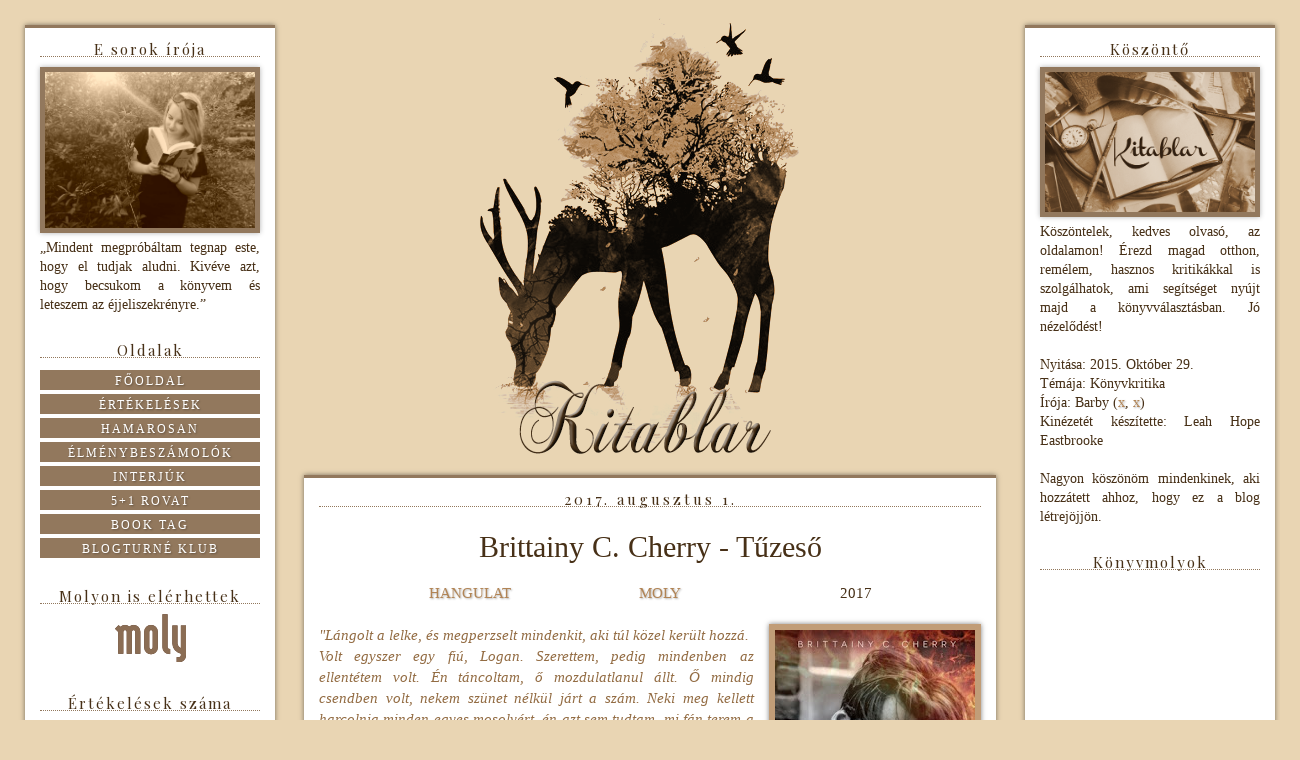

--- FILE ---
content_type: text/html; charset=UTF-8
request_url: https://barbyesakonyvek.blogspot.com/2017/08/brittainy-c-cherry-tuzeso.html
body_size: 21339
content:
<!DOCTYPE html>
<html class='v2' dir='ltr' lang='hu'>
<head>
<link href='https://www.blogger.com/static/v1/widgets/335934321-css_bundle_v2.css' rel='stylesheet' type='text/css'/>
<meta content='width=1100' name='viewport'/>
<meta content='text/html; charset=UTF-8' http-equiv='Content-Type'/>
<meta content='blogger' name='generator'/>
<link href='https://barbyesakonyvek.blogspot.com/favicon.ico' rel='icon' type='image/x-icon'/>
<link href='http://barbyesakonyvek.blogspot.com/2017/08/brittainy-c-cherry-tuzeso.html' rel='canonical'/>
<link rel="alternate" type="application/atom+xml" title="Kitablar - Atom" href="https://barbyesakonyvek.blogspot.com/feeds/posts/default" />
<link rel="alternate" type="application/rss+xml" title="Kitablar - RSS" href="https://barbyesakonyvek.blogspot.com/feeds/posts/default?alt=rss" />
<link rel="service.post" type="application/atom+xml" title="Kitablar - Atom" href="https://www.blogger.com/feeds/2778389403933191946/posts/default" />

<link rel="alternate" type="application/atom+xml" title="Kitablar - Atom" href="https://barbyesakonyvek.blogspot.com/feeds/5354864750772098977/comments/default" />
<!--Can't find substitution for tag [blog.ieCssRetrofitLinks]-->
<link href='https://blogger.googleusercontent.com/img/b/R29vZ2xl/AVvXsEi4Hgm50qZX5tnslv4uTB4iZ0tzFamHnw_1k_5mtRjaZXYFm-HG0cc1NTaHg6L9DGojWb5d-xPacR4_8RzpkHRY1yiD0tsMJrnjph2AGRVgXUgwQlQcBGyLgPlRFqp9IZXkQ5YdMufPhVsl/s320/covers_420794.jpg' rel='image_src'/>
<meta content='http://barbyesakonyvek.blogspot.com/2017/08/brittainy-c-cherry-tuzeso.html' property='og:url'/>
<meta content='Brittainy C. Cherry - Tűzeső' property='og:title'/>
<meta content=' HANGULAT                                   MOLY                                         2017    &quot;Lángolt a lelke, és megperzselt mindenkit,...' property='og:description'/>
<meta content='https://blogger.googleusercontent.com/img/b/R29vZ2xl/AVvXsEi4Hgm50qZX5tnslv4uTB4iZ0tzFamHnw_1k_5mtRjaZXYFm-HG0cc1NTaHg6L9DGojWb5d-xPacR4_8RzpkHRY1yiD0tsMJrnjph2AGRVgXUgwQlQcBGyLgPlRFqp9IZXkQ5YdMufPhVsl/w1200-h630-p-k-no-nu/covers_420794.jpg' property='og:image'/>
<title>Kitablar: Brittainy C. Cherry - Tűzeső</title>
<style type='text/css'>@font-face{font-family:'Playfair Display';font-style:normal;font-weight:400;font-display:swap;src:url(//fonts.gstatic.com/s/playfairdisplay/v40/nuFvD-vYSZviVYUb_rj3ij__anPXJzDwcbmjWBN2PKdFvXDTbtPK-F2qC0usEw.woff2)format('woff2');unicode-range:U+0301,U+0400-045F,U+0490-0491,U+04B0-04B1,U+2116;}@font-face{font-family:'Playfair Display';font-style:normal;font-weight:400;font-display:swap;src:url(//fonts.gstatic.com/s/playfairdisplay/v40/nuFvD-vYSZviVYUb_rj3ij__anPXJzDwcbmjWBN2PKdFvXDYbtPK-F2qC0usEw.woff2)format('woff2');unicode-range:U+0102-0103,U+0110-0111,U+0128-0129,U+0168-0169,U+01A0-01A1,U+01AF-01B0,U+0300-0301,U+0303-0304,U+0308-0309,U+0323,U+0329,U+1EA0-1EF9,U+20AB;}@font-face{font-family:'Playfair Display';font-style:normal;font-weight:400;font-display:swap;src:url(//fonts.gstatic.com/s/playfairdisplay/v40/nuFvD-vYSZviVYUb_rj3ij__anPXJzDwcbmjWBN2PKdFvXDZbtPK-F2qC0usEw.woff2)format('woff2');unicode-range:U+0100-02BA,U+02BD-02C5,U+02C7-02CC,U+02CE-02D7,U+02DD-02FF,U+0304,U+0308,U+0329,U+1D00-1DBF,U+1E00-1E9F,U+1EF2-1EFF,U+2020,U+20A0-20AB,U+20AD-20C0,U+2113,U+2C60-2C7F,U+A720-A7FF;}@font-face{font-family:'Playfair Display';font-style:normal;font-weight:400;font-display:swap;src:url(//fonts.gstatic.com/s/playfairdisplay/v40/nuFvD-vYSZviVYUb_rj3ij__anPXJzDwcbmjWBN2PKdFvXDXbtPK-F2qC0s.woff2)format('woff2');unicode-range:U+0000-00FF,U+0131,U+0152-0153,U+02BB-02BC,U+02C6,U+02DA,U+02DC,U+0304,U+0308,U+0329,U+2000-206F,U+20AC,U+2122,U+2191,U+2193,U+2212,U+2215,U+FEFF,U+FFFD;}</style>
<style id='page-skin-1' type='text/css'><!--
/*
-----------------------------------------------
Blogger Template Style
Name:     Simple
Designer: Josh Peterson
URL:      www.noaesthetic.com
----------------------------------------------- */
/* Variable definitions
====================
<Variable name="keycolor" description="Main Color" type="color" default="#66bbdd"/>
<Group description="Page Text" selector="body">
<Variable name="body.font" description="Font" type="font"
default="normal normal 12px Arial, Tahoma, Helvetica, FreeSans, sans-serif"/>
<Variable name="body.text.color" description="Text Color" type="color" default="#222222"/>
</Group>
<Group description="Backgrounds" selector=".body-fauxcolumns-outer">
<Variable name="body.background.color" description="Outer Background" type="color" default="#66bbdd"/>
<Variable name="content.background.color" description="Main Background" type="color" default="#ffffff"/>
<Variable name="header.background.color" description="Header Background" type="color" default="transparent"/>
</Group>
<Group description="Links" selector=".main-outer">
<Variable name="link.color" description="Link Color" type="color" default="#2288bb"/>
<Variable name="link.visited.color" description="Visited Color" type="color" default="#888888"/>
<Variable name="link.hover.color" description="Hover Color" type="color" default="#33aaff"/>
</Group>
<Group description="Blog Title" selector=".header h1">
<Variable name="header.font" description="Font" type="font"
default="normal normal 60px Arial, Tahoma, Helvetica, FreeSans, sans-serif"/>
<Variable name="header.text.color" description="Title Color" type="color" default="#3399bb" />
</Group>
<Group description="Blog Description" selector=".header .description">
<Variable name="description.text.color" description="Description Color" type="color"
default="#777777" />
</Group>
<Group description="Tabs Text" selector=".tabs-inner .widget li a">
<Variable name="tabs.font" description="Font" type="font"
default="normal normal 14px Arial, Tahoma, Helvetica, FreeSans, sans-serif"/>
<Variable name="tabs.text.color" description="Text Color" type="color" default="#999999"/>
<Variable name="tabs.selected.text.color" description="Selected Color" type="color" default="#000000"/>
</Group>
<Group description="Tabs Background" selector=".tabs-outer .PageList">
<Variable name="tabs.background.color" description="Background Color" type="color" default="#f5f5f5"/>
<Variable name="tabs.selected.background.color" description="Selected Color" type="color" default="#eeeeee"/>
</Group>
<Group description="Post Title" selector="h3.post-title, .comments h4">
<Variable name="post.title.font" description="Font" type="font"
default="normal normal 22px Arial, Tahoma, Helvetica, FreeSans, sans-serif"/>
</Group>
<Group description="Date Header" selector=".date-header">
<Variable name="date.header.color" description="Text Color" type="color"
default="#473017"/>
<Variable name="date.header.background.color" description="Background Color" type="color"
default="transparent"/>
<Variable name="date.header.font" description="Text Font" type="font"
default="normal bold 11px Arial, Tahoma, Helvetica, FreeSans, sans-serif"/>
<Variable name="date.header.padding" description="Date Header Padding" type="string" default="inherit"/>
<Variable name="date.header.letterspacing" description="Date Header Letter Spacing" type="string" default="inherit"/>
<Variable name="date.header.margin" description="Date Header Margin" type="string" default="inherit"/>
</Group>
<Group description="Post Footer" selector=".post-footer">
<Variable name="post.footer.text.color" description="Text Color" type="color" default="#666666"/>
<Variable name="post.footer.background.color" description="Background Color" type="color"
default="#f9f9f9"/>
<Variable name="post.footer.border.color" description="Shadow Color" type="color" default="#eeeeee"/>
</Group>
<Group description="Gadgets" selector="h2">
<Variable name="widget.title.font" description="Title Font" type="font"
default="normal bold 11px Arial, Tahoma, Helvetica, FreeSans, sans-serif"/>
<Variable name="widget.title.text.color" description="Title Color" type="color" default="#000000"/>
<Variable name="widget.alternate.text.color" description="Alternate Color" type="color" default="#999999"/>
</Group>
<Group description="Images" selector=".main-inner">
<Variable name="image.background.color" description="Background Color" type="color" default="#ffffff"/>
<Variable name="image.border.color" description="Border Color" type="color" default="#eeeeee"/>
<Variable name="image.text.color" description="Caption Text Color" type="color" default="#473017"/>
</Group>
<Group description="Accents" selector=".content-inner">
<Variable name="body.rule.color" description="Separator Line Color" type="color" default="#eeeeee"/>
<Variable name="tabs.border.color" description="Tabs Border Color" type="color" default="transparent"/>
</Group>
<Variable name="body.background" description="Body Background" type="background"
color="#e9d5b3" default="$(color) none repeat scroll top left"/>
<Variable name="body.background.override" description="Body Background Override" type="string" default=""/>
<Variable name="body.background.gradient.cap" description="Body Gradient Cap" type="url"
default="url(https://resources.blogblog.com/blogblog/data/1kt/simple/gradients_light.png)"/>
<Variable name="body.background.gradient.tile" description="Body Gradient Tile" type="url"
default="url(https://resources.blogblog.com/blogblog/data/1kt/simple/body_gradient_tile_light.png)"/>
<Variable name="content.background.color.selector" description="Content Background Color Selector" type="string" default=".content-inner"/>
<Variable name="content.padding" description="Content Padding" type="length" default="10px" min="0" max="100px"/>
<Variable name="content.padding.horizontal" description="Content Horizontal Padding" type="length" default="10px" min="0" max="100px"/>
<Variable name="content.shadow.spread" description="Content Shadow Spread" type="length" default="40px" min="0" max="100px"/>
<Variable name="content.shadow.spread.webkit" description="Content Shadow Spread (WebKit)" type="length" default="5px" min="0" max="100px"/>
<Variable name="content.shadow.spread.ie" description="Content Shadow Spread (IE)" type="length" default="10px" min="0" max="100px"/>
<Variable name="main.border.width" description="Main Border Width" type="length" default="0" min="0" max="10px"/>
<Variable name="header.background.gradient" description="Header Gradient" type="url" default="none"/>
<Variable name="header.shadow.offset.left" description="Header Shadow Offset Left" type="length" default="-1px" min="-50px" max="50px"/>
<Variable name="header.shadow.offset.top" description="Header Shadow Offset Top" type="length" default="-1px" min="-50px" max="50px"/>
<Variable name="header.shadow.spread" description="Header Shadow Spread" type="length" default="1px" min="0" max="100px"/>
<Variable name="header.padding" description="Header Padding" type="length" default="30px" min="0" max="100px"/>
<Variable name="header.border.size" description="Header Border Size" type="length" default="1px" min="0" max="10px"/>
<Variable name="header.bottom.border.size" description="Header Bottom Border Size" type="length" default="1px" min="0" max="10px"/>
<Variable name="header.border.horizontalsize" description="Header Horizontal Border Size" type="length" default="0" min="0" max="10px"/>
<Variable name="description.text.size" description="Description Text Size" type="string" default="140%"/>
<Variable name="tabs.margin.top" description="Tabs Margin Top" type="length" default="0" min="0" max="100px"/>
<Variable name="tabs.margin.side" description="Tabs Side Margin" type="length" default="30px" min="0" max="100px"/>
<Variable name="tabs.background.gradient" description="Tabs Background Gradient" type="url"
default="url(https://resources.blogblog.com/blogblog/data/1kt/simple/gradients_light.png)"/>
<Variable name="tabs.border.width" description="Tabs Border Width" type="length" default="1px" min="0" max="10px"/>
<Variable name="tabs.bevel.border.width" description="Tabs Bevel Border Width" type="length" default="1px" min="0" max="10px"/>
<Variable name="post.margin.bottom" description="Post Bottom Margin" type="length" default="25px" min="0" max="100px"/>
<Variable name="image.border.small.size" description="Image Border Small Size" type="length" default="2px" min="0" max="10px"/>
<Variable name="image.border.large.size" description="Image Border Large Size" type="length" default="5px" min="0" max="10px"/>
<Variable name="page.width.selector" description="Page Width Selector" type="string" default=".region-inner"/>
<Variable name="page.width" description="Page Width" type="string" default="auto"/>
<Variable name="main.section.margin" description="Main Section Margin" type="length" default="15px" min="0" max="100px"/>
<Variable name="main.padding" description="Main Padding" type="length" default="15px" min="0" max="100px"/>
<Variable name="main.padding.top" description="Main Padding Top" type="length" default="30px" min="0" max="100px"/>
<Variable name="main.padding.bottom" description="Main Padding Bottom" type="length" default="30px" min="0" max="100px"/>
<Variable name="paging.background"
color="rgba(0, 0, 0, 0)"
description="Background of blog paging area" type="background"
default="transparent none no-repeat scroll top center"/>
<Variable name="footer.bevel" description="Bevel border length of footer" type="length" default="0" min="0" max="10px"/>
<Variable name="mobile.background.overlay" description="Mobile Background Overlay" type="string"
default="transparent none repeat scroll top left"/>
<Variable name="mobile.background.size" description="Mobile Background Size" type="string" default="auto"/>
<Variable name="mobile.button.color" description="Mobile Button Color" type="color" default="#ffffff" />
<Variable name="startSide" description="Side where text starts in blog language" type="automatic" default="left"/>
<Variable name="endSide" description="Side where text ends in blog language" type="automatic" default="right"/>
*/
/* Content
----------------------------------------------- */
body {
font: normal normal 14px 'Times New Roman', Times, FreeSerif, serif;
color: #473017;
background: #e9d5b3 none repeat scroll top left;
padding: 0 0 0 0;
}
html body .region-inner {
min-width: 0;
max-width: 100%;
width: auto;
}
h2 {
font-size: 22px;
}
a:link {
text-decoration:none;
color: #b18455;
}
a:visited {
text-decoration:none;
color: #b18455;
}
a:hover {
text-decoration:underline;
color: #473017;
}
.body-fauxcolumn-outer .fauxcolumn-inner {
background: transparent none repeat scroll top left;
_background-image: none;
}
.body-fauxcolumn-outer .cap-top {
position: absolute;
z-index: 1;
height: 400px;
width: 100%;
}
.body-fauxcolumn-outer .cap-top .cap-left {
width: 100%;
background: transparent none repeat-x scroll top left;
_background-image: none;
}
.content-outer {
-moz-box-shadow: 0 0 0 rgba(0, 0, 0, .15);
-webkit-box-shadow: 0 0 0 rgba(0, 0, 0, .15);
-goog-ms-box-shadow: 0 0 0 #333333;
box-shadow: 0 0 0 rgba(0, 0, 0, .15);
margin-bottom: 1px;
}
.content-inner {
padding: 10px 40px;
}
.content-inner {
background-color: rgba(0, 0, 0, 0);
}
/* Header
----------------------------------------------- */
.header-outer {
background: transparent none repeat-x scroll 0 -400px;
_background-image: none;
}
.Header h1 {
font: normal normal 40px 'Trebuchet MS',Trebuchet,Verdana,sans-serif;
color: #000000;
text-shadow: 0 0 0 rgba(0, 0, 0, .2);
}
.Header h1 a {
color: #000000;
}
.Header .description {
font-size: 18px;
color: #000000;
}
.header-inner .Header .titlewrapper {
padding: 22px 0;
}
.header-inner .Header .descriptionwrapper {
padding: 0 0;
}
/* Tabs
----------------------------------------------- */
.tabs-inner .section:first-child {
border-top: 0 solid rgba(0, 0, 0, 0);
}
.tabs-inner .section:first-child ul {
margin-top: -1px;
border-top: 1px solid rgba(0, 0, 0, 0);
border-left: 1px solid rgba(0, 0, 0, 0);
border-right: 1px solid rgba(0, 0, 0, 0);
}
.tabs-inner .widget ul {
background: transparent none repeat-x scroll 0 -800px;
_background-image: none;
border-bottom: 1px solid rgba(0, 0, 0, 0);
margin-top: 0;
margin-left: -30px;
margin-right: -30px;
}
.tabs-inner .widget li a {
display: inline-block;
padding: .6em 1em;
font: normal normal 12px 'Trebuchet MS', Trebuchet, Verdana, sans-serif;
color: #000000;
border-left: 1px solid rgba(0, 0, 0, 0);
border-right: 1px solid rgba(0, 0, 0, 0);
}
.tabs-inner .widget li:first-child a {
border-left: none;
}
.tabs-inner .widget li.selected a, .tabs-inner .widget li a:hover {
color: #000000;
background-color: #eeeeee;
text-decoration: none;
}
/* Columns
----------------------------------------------- */
.main-outer {
border-top: 0 solid transparent;
}
.fauxcolumn-left-outer .fauxcolumn-inner {
border-right: 1px solid transparent;
}
.fauxcolumn-right-outer .fauxcolumn-inner {
border-left: 1px solid transparent;
}
/* Headings
----------------------------------------------- */
div.widget > h2,
div.widget h2.title {
margin: 0 0 1em 0;
font: normal normal 15px Playfair Display;
color: #473017;
}
/* Widgets
----------------------------------------------- */
.widget .zippy {
color: #b18455;
text-shadow: 2px 2px 1px rgba(0, 0, 0, .1);
}
.widget .popular-posts ul {
list-style: none;
}
/* Posts
----------------------------------------------- */
h2.date-header {
font: normal normal 15px Playfair Display;
}
.date-header span {
background-color: rgba(0, 0, 0, 0);
color: #473017;
padding: 0.4em;
letter-spacing: 3px;
margin: inherit;
}
.main-inner {
padding-top: 35px;
padding-bottom: 65px;
}
.main-inner .column-center-inner {
padding: 0 0;
}
.main-inner .column-center-inner .section {
margin: 0 1em;
}
.post {
margin: 0 0 45px 0;
}
h3.post-title, .comments h4 {
font: normal normal 30px 'Trebuchet MS',Trebuchet,Verdana,sans-serif;
margin: .75em 0 0;
}
.post-body {
font-size: 110%;
line-height: 1.4;
position: relative;
}
.post-body img, .post-body .tr-caption-container, .Profile img, .Image img,
.BlogList .item-thumbnail img {
padding: 2px;
background: #c19d78;
border: 1px solid rgba(0, 0, 0, 0);
}
.post-body img, .post-body .tr-caption-container {
padding: 5px;
}
.post-body .tr-caption-container {
color: #473017;
}
.post-body .tr-caption-container img {
padding: 0;
background: transparent;
border: none;
}
.post-header {
margin: 0 0 1.5em;
line-height: 1.6;
font-size: 90%;
}
.post-footer {
margin: 20px -2px 0;
padding: 5px 10px;
color: #473017;
background-color: rgba(0, 0, 0, 0);
border-bottom: 1px solid rgba(0, 0, 0, 0);
line-height: 1.6;
font-size: 90%;
}
#comments .comment-author {
padding-top: 1.5em;
border-top: 1px solid transparent;
background-position: 0 1.5em;
}
#comments .comment-author:first-child {
padding-top: 0;
border-top: none;
}
.avatar-image-container {
margin: .2em 0 0;
}
#comments .avatar-image-container img {
border: 1px solid rgba(0, 0, 0, 0);
}
/* Comments
----------------------------------------------- */
.comments .comments-content .icon.blog-author {
background-repeat: no-repeat;
background-image: url([data-uri]);
}
.comments .comments-content .loadmore a {
border-top: 1px solid #b18455;
border-bottom: 1px solid #b18455;
}
.comments .comment-thread.inline-thread {
background-color: rgba(0, 0, 0, 0);
}
.comments .continue {
border-top: 2px solid #b18455;
}
/* Accents
---------------------------------------------- */
.section-columns td.columns-cell {
border-left: 1px solid transparent;
}
.blog-pager {
background: ;
}
.blog-pager-older-link, .home-link,
.blog-pager-newer-link {
background-color: rgba(0, 0, 0, 0);
padding: 5px;
}
.footer-outer {
border-top: 1px dashed #bbbbbb;
}
/* Mobile
----------------------------------------------- */
body.mobile  {
background-size: auto;
}
.mobile .body-fauxcolumn-outer {
background: transparent none repeat scroll top left;
}
.mobile .body-fauxcolumn-outer .cap-top {
background-size: 100% auto;
}
.mobile .content-outer {
-webkit-box-shadow: 0 0 3px rgba(0, 0, 0, .15);
box-shadow: 0 0 3px rgba(0, 0, 0, .15);
}
.mobile .tabs-inner .widget ul {
margin-left: 0;
margin-right: 0;
}
.mobile .post {
margin: 0;
}
.mobile .main-inner .column-center-inner .section {
margin: 0;
}
.mobile .date-header span {
padding: 0.1em 10px;
margin: 0 -10px;
}
.mobile h3.post-title {
margin: 0;
}
.mobile .blog-pager {
background: transparent none no-repeat scroll top center;
}
.mobile .footer-outer {
border-top: none;
}
.mobile .main-inner, .mobile .footer-inner {
background-color: rgba(0, 0, 0, 0);
}
.mobile-index-contents {
color: #473017;
}
.mobile-link-button {
background-color: #b18455;
}
.mobile-link-button a:link, .mobile-link-button a:visited {
color: #ffffff;
}
.mobile .tabs-inner .section:first-child {
border-top: none;
}
.mobile .tabs-inner .PageList .widget-content {
background-color: #eeeeee;
color: #000000;
border-top: 1px solid rgba(0, 0, 0, 0);
border-bottom: 1px solid rgba(0, 0, 0, 0);
}
.mobile .tabs-inner .PageList .widget-content .pagelist-arrow {
border-left: 1px solid rgba(0, 0, 0, 0);
}
body {
background: #KOD_KOLORU;
}
.header h1 {
display: none;
}
.header {
position: relative;
background: url(https://i.imgur.com/fefqMne.png);
width: 1000px;
height: 600px;
top: -60px;
right: -105px;
margin-bottom: -200px !important;
}
.column-left-inner {
position: relative;
top: -450px;
left: -15px;
background: #FFFFFF;
border-top: 3px solid #92785D;
border-bottom: 3px solid #92785D;
box-shadow: 0px 0px 5px rgba(0, 0, 0, 0.5);
padding: 15px 0 !important;
}
.column-right-inner {
position: relative;
top: -450px;
right: -15px;
background: #FFFFFF;
border-top: 3px solid #92785D;
border-bottom: 3px solid #92785D;
box-shadow: 0px 0px 5px rgba(0, 0, 0, 0.5);
padding: 15px 0 !important;
}
#Blog1 {
position: relative;
background: #FFFFFF;
border-top: 3px solid #92785D;
border-bottom: 3px solid #92785D;
box-shadow: 0px 0px 5px rgba(0, 0, 0, 0.5);
padding: 15px;
}
.tr_bq {
border: 1px dotted #92785D;
box-shadow: 0px 0px 5px rgba(0, 0, 0, 0.5);
padding: 10px;
}
.sidebar h2 {
text-align: center;
letter-spacing: 2px;
border-bottom: 1px dotted #92785D;
line-height: 90% !important;
margin-bottom: 10px !important;
}
.date-header {
position: relative;
text-align: center;
border-bottom: 1px dotted #92785D;
line-height: 90% !important;
}
h3.post-title {
position: relative;
text-align: center;
font-family: Grand Hotel;
}
h4 {
text-align: center;
font-family: Lobster;
font-size: 20px !important;
color: #985630;
}
.post-footer {
text-transform: uppercase;
font-family: Trebuchet MS;
font-size: 10px;
padding: 10px 3px 0 3px;
}
.Stats {
text-align: center;
color: #92785D;
}
.post-body img, .post-body .tr-caption-container, .Profile img, .Image img,
.BlogList .item-thumbnail img {
box-shadow: 0px 0px 5px rgba(0, 0, 0, 0.5) !important;
}
a:link, a:visited {
text-decoration: none;
text-shadow: 1px 1px 2px rgba(0, 0, 0, 0.3);
transition: all ease-in-out 1s;
}
a:hover {
text-decoration: none;
text-shadow: 1px 1px 2px rgba(0, 0, 0, 0.1);
transition: all ease-in-out 1s;
}
.oldalak {
display: inline-block;
width: 220px;
text-transform: uppercase;
font-family: Trebuchet MS;
font-size: 12px;
color: #FFFFFF !important;
letter-spacing: 2px;
background: #92785D;
padding: 3px 0 1px 0;
margin: 2px 0;
transition: all ease-in-out 1s;
}
.oldalak:hover {
text-decoration: none;
color: #B18455 !important;
background: #E9D5B3;
transition: all ease-in-out 1s;
}
b {
color: #936C43;
}
i {
color: #936C43;
}
u {
color: #936C43;
}
strike {
color: #936C43;
}
.blog-pager-older-link, .home-link, .blog-pager-newer-link {
position: relative;
text-transform: lowercase;
font-family: Dancing Script;
font-size: 20px;
background: transparent;
}
.feed-links, .footer-outer {
display: none !important;
}
.blog-author, .user, .user a {
font-family: Lobster !important;
font-size: 20px !important;
font-weight: normal;
}
.avatar-image-container {
border-radius: 75%;
border: 3px solid #FCF0D2;
box-shadow: 0px 0px 5px rgba(0, 0, 0, 0.5);
}
.comment-block {
border-left: 2px solid #936C43;
border-right: 2px solid #936C43;
box-shadow: 0px 0px 5px rgba(0, 0, 0, 0.5);
padding: 10px;
}
.comment-actions a {
text-align: center;
text-transform: uppercase;
font-family: Trebuchet MS;
font-size: 8px;
letter-spacing: 2px;
background: transparent;
margin-right: 5px;
}
--></style>
<style id='template-skin-1' type='text/css'><!--
body {
min-width: 1300px;
}
.content-outer, .content-fauxcolumn-outer, .region-inner {
min-width: 1300px;
max-width: 1300px;
_width: 1300px;
}
.main-inner .columns {
padding-left: 250px;
padding-right: 250px;
}
.main-inner .fauxcolumn-center-outer {
left: 250px;
right: 250px;
/* IE6 does not respect left and right together */
_width: expression(this.parentNode.offsetWidth -
parseInt("250px") -
parseInt("250px") + 'px');
}
.main-inner .fauxcolumn-left-outer {
width: 250px;
}
.main-inner .fauxcolumn-right-outer {
width: 250px;
}
.main-inner .column-left-outer {
width: 250px;
right: 100%;
margin-left: -250px;
}
.main-inner .column-right-outer {
width: 250px;
margin-right: -250px;
}
#layout {
min-width: 0;
}
#layout .content-outer {
min-width: 0;
width: 800px;
}
#layout .region-inner {
min-width: 0;
width: auto;
}
body#layout div.add_widget {
padding: 8px;
}
body#layout div.add_widget a {
margin-left: 32px;
}
--></style>
<link href='https://www.blogger.com/dyn-css/authorization.css?targetBlogID=2778389403933191946&amp;zx=3a924f6a-eb87-468f-b92b-2f69ca8a785b' media='none' onload='if(media!=&#39;all&#39;)media=&#39;all&#39;' rel='stylesheet'/><noscript><link href='https://www.blogger.com/dyn-css/authorization.css?targetBlogID=2778389403933191946&amp;zx=3a924f6a-eb87-468f-b92b-2f69ca8a785b' rel='stylesheet'/></noscript>
<meta name='google-adsense-platform-account' content='ca-host-pub-1556223355139109'/>
<meta name='google-adsense-platform-domain' content='blogspot.com'/>

</head>
<body class='loading'>
<div class='navbar no-items section' id='navbar' name='Navbar'>
</div>
<div class='body-fauxcolumns'>
<div class='fauxcolumn-outer body-fauxcolumn-outer'>
<div class='cap-top'>
<div class='cap-left'></div>
<div class='cap-right'></div>
</div>
<div class='fauxborder-left'>
<div class='fauxborder-right'></div>
<div class='fauxcolumn-inner'>
</div>
</div>
<div class='cap-bottom'>
<div class='cap-left'></div>
<div class='cap-right'></div>
</div>
</div>
</div>
<div class='content'>
<div class='content-fauxcolumns'>
<div class='fauxcolumn-outer content-fauxcolumn-outer'>
<div class='cap-top'>
<div class='cap-left'></div>
<div class='cap-right'></div>
</div>
<div class='fauxborder-left'>
<div class='fauxborder-right'></div>
<div class='fauxcolumn-inner'>
</div>
</div>
<div class='cap-bottom'>
<div class='cap-left'></div>
<div class='cap-right'></div>
</div>
</div>
</div>
<div class='content-outer'>
<div class='content-cap-top cap-top'>
<div class='cap-left'></div>
<div class='cap-right'></div>
</div>
<div class='fauxborder-left content-fauxborder-left'>
<div class='fauxborder-right content-fauxborder-right'></div>
<div class='content-inner'>
<header>
<div class='header-outer'>
<div class='header-cap-top cap-top'>
<div class='cap-left'></div>
<div class='cap-right'></div>
</div>
<div class='fauxborder-left header-fauxborder-left'>
<div class='fauxborder-right header-fauxborder-right'></div>
<div class='region-inner header-inner'>
<div class='header section' id='header' name='Fejléc'><div class='widget Header' data-version='1' id='Header1'>
<div id='header-inner'>
<div class='titlewrapper'>
<h1 class='title'>
<a href='https://barbyesakonyvek.blogspot.com/'>
Kitablar
</a>
</h1>
</div>
<div class='descriptionwrapper'>
<p class='description'><span>
</span></p>
</div>
</div>
</div></div>
</div>
</div>
<div class='header-cap-bottom cap-bottom'>
<div class='cap-left'></div>
<div class='cap-right'></div>
</div>
</div>
</header>
<div class='tabs-outer'>
<div class='tabs-cap-top cap-top'>
<div class='cap-left'></div>
<div class='cap-right'></div>
</div>
<div class='fauxborder-left tabs-fauxborder-left'>
<div class='fauxborder-right tabs-fauxborder-right'></div>
<div class='region-inner tabs-inner'>
<div class='tabs no-items section' id='crosscol' name='Oszlopokon keresztül ívelő szakasz'></div>
<div class='tabs no-items section' id='crosscol-overflow' name='Cross-Column 2'></div>
</div>
</div>
<div class='tabs-cap-bottom cap-bottom'>
<div class='cap-left'></div>
<div class='cap-right'></div>
</div>
</div>
<div class='main-outer'>
<div class='main-cap-top cap-top'>
<div class='cap-left'></div>
<div class='cap-right'></div>
</div>
<div class='fauxborder-left main-fauxborder-left'>
<div class='fauxborder-right main-fauxborder-right'></div>
<div class='region-inner main-inner'>
<div class='columns fauxcolumns'>
<div class='fauxcolumn-outer fauxcolumn-center-outer'>
<div class='cap-top'>
<div class='cap-left'></div>
<div class='cap-right'></div>
</div>
<div class='fauxborder-left'>
<div class='fauxborder-right'></div>
<div class='fauxcolumn-inner'>
</div>
</div>
<div class='cap-bottom'>
<div class='cap-left'></div>
<div class='cap-right'></div>
</div>
</div>
<div class='fauxcolumn-outer fauxcolumn-left-outer'>
<div class='cap-top'>
<div class='cap-left'></div>
<div class='cap-right'></div>
</div>
<div class='fauxborder-left'>
<div class='fauxborder-right'></div>
<div class='fauxcolumn-inner'>
</div>
</div>
<div class='cap-bottom'>
<div class='cap-left'></div>
<div class='cap-right'></div>
</div>
</div>
<div class='fauxcolumn-outer fauxcolumn-right-outer'>
<div class='cap-top'>
<div class='cap-left'></div>
<div class='cap-right'></div>
</div>
<div class='fauxborder-left'>
<div class='fauxborder-right'></div>
<div class='fauxcolumn-inner'>
</div>
</div>
<div class='cap-bottom'>
<div class='cap-left'></div>
<div class='cap-right'></div>
</div>
</div>
<!-- corrects IE6 width calculation -->
<div class='columns-inner'>
<div class='column-center-outer'>
<div class='column-center-inner'>
<div class='main section' id='main' name='Elsődleges'><div class='widget Blog' data-version='1' id='Blog1'>
<div class='blog-posts hfeed'>

          <div class="date-outer">
        
<h2 class='date-header'><span>2017. augusztus 1.</span></h2>

          <div class="date-posts">
        
<div class='post-outer'>
<div class='post hentry uncustomized-post-template' itemprop='blogPost' itemscope='itemscope' itemtype='http://schema.org/BlogPosting'>
<meta content='https://blogger.googleusercontent.com/img/b/R29vZ2xl/AVvXsEi4Hgm50qZX5tnslv4uTB4iZ0tzFamHnw_1k_5mtRjaZXYFm-HG0cc1NTaHg6L9DGojWb5d-xPacR4_8RzpkHRY1yiD0tsMJrnjph2AGRVgXUgwQlQcBGyLgPlRFqp9IZXkQ5YdMufPhVsl/s320/covers_420794.jpg' itemprop='image_url'/>
<meta content='2778389403933191946' itemprop='blogId'/>
<meta content='5354864750772098977' itemprop='postId'/>
<a name='5354864750772098977'></a>
<h3 class='post-title entry-title' itemprop='name'>
Brittainy C. Cherry - Tűzeső
</h3>
<div class='post-header'>
<div class='post-header-line-1'></div>
</div>
<div class='post-body entry-content' id='post-body-5354864750772098977' itemprop='description articleBody'>
<div style="text-align: center;">
<a href="https://www.youtube.com/watch?v=8sgycukafqQ" target="_blank">HANGULAT</a>&nbsp;&nbsp;<span style="text-align: justify;">&nbsp; &nbsp; &nbsp; &nbsp; &nbsp; &nbsp; &nbsp; &nbsp; &nbsp; &nbsp; &nbsp; &nbsp; &nbsp; &nbsp; &nbsp;&nbsp;</span><a href="https://moly.hu/konyvek/brittainy-c-cherry-tuzeso" target="_blank">MOLY</a><span style="text-align: justify;">&nbsp; &nbsp; &nbsp; &nbsp; &nbsp; &nbsp; &nbsp; &nbsp; &nbsp; &nbsp; &nbsp; &nbsp; &nbsp; &nbsp; &nbsp; &nbsp; &nbsp; &nbsp; &nbsp; &nbsp; 2017</span></div>
<br />
<div style="text-align: justify;">
<a href="https://blogger.googleusercontent.com/img/b/R29vZ2xl/AVvXsEi4Hgm50qZX5tnslv4uTB4iZ0tzFamHnw_1k_5mtRjaZXYFm-HG0cc1NTaHg6L9DGojWb5d-xPacR4_8RzpkHRY1yiD0tsMJrnjph2AGRVgXUgwQlQcBGyLgPlRFqp9IZXkQ5YdMufPhVsl/s1600/covers_420794.jpg" imageanchor="1" style="clear: right; float: right; margin-bottom: 1em; margin-left: 1em;"><img border="0" data-original-height="500" data-original-width="313" height="320" src="https://blogger.googleusercontent.com/img/b/R29vZ2xl/AVvXsEi4Hgm50qZX5tnslv4uTB4iZ0tzFamHnw_1k_5mtRjaZXYFm-HG0cc1NTaHg6L9DGojWb5d-xPacR4_8RzpkHRY1yiD0tsMJrnjph2AGRVgXUgwQlQcBGyLgPlRFqp9IZXkQ5YdMufPhVsl/s320/covers_420794.jpg" width="200" /></a><i>"Lángolt a lelke, és megperzselt mindenkit, aki túl közel került hozzá.&nbsp;</i></div>
<div style="text-align: justify;">
<i>V</i><i>olt egyszer egy fiú, Logan. Szerettem, pedig mindenben az ellentétem volt. Én táncoltam, ő mozdulatlanul állt. Ő mindig csendben volt, nekem szünet nélkül járt a szám. Neki meg kellett harcolnia minden egyes mosolyért, én azt sem tudtam, mi fán terem a komorság. És amikor megláttam a benne lakozó tüzet, már nem tudtam elfordulni tőle

A hamuból új életre keltek, majd megint hamuvá égtek.

Úgy tűnt, nem illünk egymáshoz, mégis együtt voltunk az igaziak. Aztán egy elsietett döntés nyomán elveszítettem. Ez a döntés megváltoztatta az életünket. De néhány levegővétel, néhány elsuttogott hang, néhány pillanat erejéig ő is szeretett engem, szívből, igazán.&nbsp;</i></div>
<div style="text-align: justify;">
<i>Logan és Alyssa története egy elátkozott szerelem torokszorító leírása.</i><i>"</i></div>
<div style="text-align: center;">
<br /></div>
<div style="text-align: justify;">
Az írónő az <i>Az vagy nekem</i> sorozat első kötetében, a <i><a href="http://barbyesakonyvek.blogspot.hu/2017/04/brittainy-c-cherry-lebeges.html" target="_blank">Lebegés</a></i>ben is nagyot alkotott. Minden sorát imádtam, és nem gondoltam volna, hogy a második rész képes lenne mindazt felülmúlni, amit akkor éreztem.</div>
<div style="text-align: justify;">
De mégis sikerült.</div>
<div style="text-align: justify;">
A <i>Tűzeső</i> lelkiekben darabokra szedi az embert, hogy aztán ezeket, mint a széttört kerámiák apró részeit újra eggyé varázsolja.&nbsp;</div>
<div style="text-align: justify;">
A történet teljesen más helyen játszódik, teljesen más szereplőkkel, egy valami mégis ugyanaz maradt. Alyssának és Logannek hatalmas súlyt kell cipelnie, az életük nem egy tündérmese, ahol a herceg és a hercegnő boldogan élnek, amíg meg nem halnak az Óperenciás tengeren is túl. A kőkemény valóságot tárja elénk az írónő, ami letaglózó.&nbsp;</div>
<div style="text-align: justify;">
Imádtam, minden sorát, mondatát, betűjét. Valami hihetetlen, ami ebben a könyvben el van rejtve. Lélegzetelállító, gyönyörű és csodálatos, viszont egyben szívszorító is.&nbsp;</div>
<div style="text-align: justify;">
A szinte két külön világban élő Lo és Aly ismeretlenekből barátokká váltak. A lány megmutatja az olvasónak, hogy a földön nem mindenkiből veszett ki az együttérzés, megmentett egy családot az éhenhalástól, és ezzel kezdődött az ő kapcsolatuk. A történet bemutatja részben a fiú-lány barátság problémát, miszerint ez nem létezik, az egyik fél, jobb esetben mindkettő többet érez a másik iránt. Ez a könyv pedig ezt támasztja alá. Annyira képtelenek lettek volna már mást beengedni az életükbe, de így volt ez jó az ő kapcsolatukban. Lo nem találhatott volna jobb párt Alynél, ahogy a lány sem jobb lelki társat a fiúnál.<br />
<br />
<i>"A te fájdalmad az én fájdalmam. A te erőd az én erőm. A szíved egyszerre dobban az enyémmel."</i><br />
&nbsp; <br />
Megfogta, megérintette a lelkem, a szívem minden egyes szegletét, és betöltötte azt. Aly és Lo kapcsolata egyszerre fájdalmas és gyönyörű. Nem lehet szavakba önteni azt az érzést, amit nekem Brittainy C. Cherry a <i>Tűzeső</i>vel adott. Az írónő nem csak egy történetet vetett papírra, hanem egy <i>csodát</i>. Nem túlzok. Minden egyes szava és betűje kincs. Kincs, amit mindenkivel meg kellene osztani. Boldog vagyok, hogy a polcomon tudhatom azzal a tudattal, hogy bármikor levehetem, ha éppen olyan kedvem lesz. Márpedig biztos vagyok benne, hogy lesz. Még mindig gyűlnek a könnyek a szememben, ha rágondolok.<br />
Néhol fájdalmas, szívet szaggató, de csodálatos. Nekem elhihetitek. Közben megragadó, ezáltal lerakhatatlan.<br />
Szerettem volna a történet végére érni, kideríteni, mi lesz ennek a csodának a befejezése, de féltem is tőle, hiszen az utolsó oldalak a végét jelentik, amit én minél jobban el akartam húzni.<br />
Nem bírom elégszer kihangsúlyozni: ez egy csoda. Egy szép borítóba és néhányszáz lapba csomagolt varázslat.<br />
NAGYON AJÁNLOM.<br />
<br />
<b>Karakterek:</b><br />
<i>Alyssa: </i>Sokszor lehetne naivnak nevezni a lányt, amiért annyit várt Loganre. Nem lépett tovább, mert egyszerűen nem tudott, amit megértek. Tisztában volt vele, ha van olyan ember, akit neki teremtettek, akkor az nem lehet más, mint Logan Francis Silverstone. Bátor volt, hűséges és kitartó, eközben mégsem adta könnyen magát az elején. Volt tartása. És bár a kinézete nem egy topmodellé, mégis ő így is jól érezte magát a bőrében, ezt pedig többek között én is eltanulhatnám tőle.<br />
<i>Logan:</i>&nbsp;Nem tökéletes, és pont ettől az. Nagyon nehéz lehetett ilyen körülmények között, ilyen családban felnőni, ahol a drogok az ember mindennapi életének szerves részévé válnak már kiskora óta. Rossz példák jártak előtte. És bár a lány nem akarta megváltoztatni, ő mégis meg akart változni. Érte.<br />
<br />
<div style="text-align: center;">
<i>"Ő lett a legjobb barátom; a fénysugár, ami melegséget hozott a szar életembe."&nbsp;</i></div>
<br />
<b>Borító:</b><br />
Hasonló stílusúak a sorozat köteteinek a borítói, és szerintem passzolnak is a könyvekhez. Itt sincs másképp. A férfi akár Logan is lehetne, van összefüggés a külső és a történet karaktere között, haladás. Ráadásul a tűzmotívum is megjelenik, ami pluszban jó. Nekem tetszik.<br />
<br />
<b>Összességében:</b><br />
Megérintette a lelkem, néhol darabokra szedett, de így volt minden tökéletes. A könnyeim sok helyen megállíthatatlanul potyogtak.<br />
Szívhez szóló.<br />
Egy csoda.<br />
Így lehet a legjobban jellemezni. Kíváncsi leszek, mit alkotott Brittainy C. Cherry a sorozat következő kötetében, de nehezen hiszem, hogy ezt az érzést felül tudja még jobban múlni. De hát az előzőnél is ezt hittem...<br />
Logan és Alyssa története az egyik legszebb az olvasmányaim között.<br />
Nem hittem volna, hogy a 2017-es év legjobb könyveit egymás után találom meg és veszem kézbe, pedig így volt.<br />
Emlékezetes volt számomra, egy mérföldkő a könyvmolylétemben.<br />
Azoknak ajánlanám, akik vágynak a csodára, mert a <i>Tűzeső</i> maga a csoda.<br />
<br />
<div style="font-family: &quot;times new roman&quot;; margin: 0px;">
<b>Oldalszám:&nbsp;</b>421</div>
<div style="font-family: &quot;times new roman&quot;; margin: 0px;">
<b>Kiadó:</b>&nbsp;Libri<br />
<br /></div>
<div style="font-family: &quot;times new roman&quot;; margin: 0px;">
<b>Kedvenc karakter:&nbsp;</b>Logan Francis Silverstone, Alyssa Marie Walters, Kellan Evans<br />
<br /></div>
<div style="font-family: &quot;times new roman&quot;; margin: 0px;">
<b>Kedvenc idézetek: </b><br />
<br />
<div style="text-align: center;">
"&#8211; Miért nem mondtál le rólam soha?</div>
<div style="text-align: center;">
Vállat vontam.</div>
<div style="text-align: center;">
&#8211; Mert vannak dolgok, amikre érdemes várni, annyira jók."&nbsp;</div>
<div style="text-align: center;">
<br /></div>
</div>
</div>
<div style="text-align: center;">
*<br />
<br />
"Belélegeztem a nevetését. A mosolyára dobbant a szívem."<br />
</div>
<div style="text-align: center;">
*<br />
<br />
"Az élet túl rövid ahhoz, hogy olyasmivel töltsük, ami nem boldogít, nem igaz?"<br />
</div>
<div style="text-align: center;">
*<br />
<br />
"Ha az ember talál valakit, aki képes megnevettetni akkor is, amikor sírnia kellene, nos, abba bele kell kapaszkodni, mert ő az, aki örökre meg fogja változtatni az életét."<br />
</div>
<div style="text-align: center;">
*<br />
<br />
&nbsp;"&#8211; Ha veled vagyok, nincs szükségem drogra. Számomra te vagy a drog."<br />
</div>
<div style="text-align: center;">
*<br />
<br />
"(&#8230;) az otthont nem egy bizonyos hely jelenti, hanem az, amit egy olyan személy iránt érzünk, akit szeretünk; a békesség, amely képes eltompítani az ember lelkét mardosó lidércfényeket."&nbsp;</div>
<br />
<table align="center" cellpadding="0" cellspacing="0" class="tr-caption-container" style="margin-left: auto; margin-right: auto; text-align: center;"><tbody>
<tr><td style="text-align: center;"><a href="https://blogger.googleusercontent.com/img/b/R29vZ2xl/AVvXsEiFuA5jY-CrnLem3NfnqpkCPXEAlY5jiU7lXDLEW2ZuKa1RApnVzvy5GH-uPiwZklKWVX8UKTaDEe4X2Ey7Gt2K6RoQtlQciDp5OG_I5zUsUNrlDtxgqzG6Nu7FayORGu7Tc5QecmfaZIzd/s1600/5.png" imageanchor="1" style="margin-left: auto; margin-right: auto;"><img border="0" data-original-height="200" data-original-width="570" height="112" src="https://blogger.googleusercontent.com/img/b/R29vZ2xl/AVvXsEiFuA5jY-CrnLem3NfnqpkCPXEAlY5jiU7lXDLEW2ZuKa1RApnVzvy5GH-uPiwZklKWVX8UKTaDEe4X2Ey7Gt2K6RoQtlQciDp5OG_I5zUsUNrlDtxgqzG6Nu7FayORGu7Tc5QecmfaZIzd/s320/5.png" width="320" /></a></td></tr>
<tr><td class="tr-caption" style="text-align: center;">Ennyi csillag el sem mondja, mit érzek valójában</td></tr>
</tbody></table>
<div style='clear: both;'></div>
</div>
<div class='post-footer'>
<div class='post-footer-line post-footer-line-1'>
<span class='post-author vcard'>
A színfalak mögött:
<span class='fn' itemprop='author' itemscope='itemscope' itemtype='http://schema.org/Person'>
<meta content='https://www.blogger.com/profile/02336565327259186162' itemprop='url'/>
<a class='g-profile' href='https://www.blogger.com/profile/02336565327259186162' rel='author' title='author profile'>
<span itemprop='name'>Németh Barby</span>
</a>
</span>
</span>
<span class='post-timestamp'>
</span>
<span class='post-comment-link'>
</span>
<span class='post-icons'>
</span>
<div class='post-share-buttons goog-inline-block'>
</div>
</div>
<div class='post-footer-line post-footer-line-2'>
<span class='post-labels'>
Címkék:
<a href='https://barbyesakonyvek.blogspot.com/search/label/b%C5%B1n%C3%B6z%C3%A9s' rel='tag'>bűnözés</a>,
<a href='https://barbyesakonyvek.blogspot.com/search/label/csal%C3%A1don%20bel%C3%BCli%20er%C5%91szak' rel='tag'>családon belüli erőszak</a>,
<a href='https://barbyesakonyvek.blogspot.com/search/label/dr%C3%A1mai%20cselekm%C3%A9ny' rel='tag'>drámai cselekmény</a>,
<a href='https://barbyesakonyvek.blogspot.com/search/label/erotikus' rel='tag'>erotikus</a>,
<a href='https://barbyesakonyvek.blogspot.com/search/label/er%C5%91szak' rel='tag'>erőszak</a>,
<a href='https://barbyesakonyvek.blogspot.com/search/label/k%C3%A9t%20szemsz%C3%B6g' rel='tag'>két szemszög</a>,
<a href='https://barbyesakonyvek.blogspot.com/search/label/l%C3%A9lektani' rel='tag'>lélektani</a>,
<a href='https://barbyesakonyvek.blogspot.com/search/label/romantikus' rel='tag'>romantikus</a>,
<a href='https://barbyesakonyvek.blogspot.com/search/label/sz%C3%ADvszaggat%C3%B3' rel='tag'>szívszaggató</a>
</span>
</div>
<div class='post-footer-line post-footer-line-3'>
<span class='post-location'>
</span>
</div>
</div>
</div>
<div class='comments' id='comments'>
<a name='comments'></a>
<h4>2 megjegyzés:</h4>
<div class='comments-content'>
<script async='async' src='' type='text/javascript'></script>
<script type='text/javascript'>
    (function() {
      var items = null;
      var msgs = null;
      var config = {};

// <![CDATA[
      var cursor = null;
      if (items && items.length > 0) {
        cursor = parseInt(items[items.length - 1].timestamp) + 1;
      }

      var bodyFromEntry = function(entry) {
        var text = (entry &&
                    ((entry.content && entry.content.$t) ||
                     (entry.summary && entry.summary.$t))) ||
            '';
        if (entry && entry.gd$extendedProperty) {
          for (var k in entry.gd$extendedProperty) {
            if (entry.gd$extendedProperty[k].name == 'blogger.contentRemoved') {
              return '<span class="deleted-comment">' + text + '</span>';
            }
          }
        }
        return text;
      }

      var parse = function(data) {
        cursor = null;
        var comments = [];
        if (data && data.feed && data.feed.entry) {
          for (var i = 0, entry; entry = data.feed.entry[i]; i++) {
            var comment = {};
            // comment ID, parsed out of the original id format
            var id = /blog-(\d+).post-(\d+)/.exec(entry.id.$t);
            comment.id = id ? id[2] : null;
            comment.body = bodyFromEntry(entry);
            comment.timestamp = Date.parse(entry.published.$t) + '';
            if (entry.author && entry.author.constructor === Array) {
              var auth = entry.author[0];
              if (auth) {
                comment.author = {
                  name: (auth.name ? auth.name.$t : undefined),
                  profileUrl: (auth.uri ? auth.uri.$t : undefined),
                  avatarUrl: (auth.gd$image ? auth.gd$image.src : undefined)
                };
              }
            }
            if (entry.link) {
              if (entry.link[2]) {
                comment.link = comment.permalink = entry.link[2].href;
              }
              if (entry.link[3]) {
                var pid = /.*comments\/default\/(\d+)\?.*/.exec(entry.link[3].href);
                if (pid && pid[1]) {
                  comment.parentId = pid[1];
                }
              }
            }
            comment.deleteclass = 'item-control blog-admin';
            if (entry.gd$extendedProperty) {
              for (var k in entry.gd$extendedProperty) {
                if (entry.gd$extendedProperty[k].name == 'blogger.itemClass') {
                  comment.deleteclass += ' ' + entry.gd$extendedProperty[k].value;
                } else if (entry.gd$extendedProperty[k].name == 'blogger.displayTime') {
                  comment.displayTime = entry.gd$extendedProperty[k].value;
                }
              }
            }
            comments.push(comment);
          }
        }
        return comments;
      };

      var paginator = function(callback) {
        if (hasMore()) {
          var url = config.feed + '?alt=json&v=2&orderby=published&reverse=false&max-results=50';
          if (cursor) {
            url += '&published-min=' + new Date(cursor).toISOString();
          }
          window.bloggercomments = function(data) {
            var parsed = parse(data);
            cursor = parsed.length < 50 ? null
                : parseInt(parsed[parsed.length - 1].timestamp) + 1
            callback(parsed);
            window.bloggercomments = null;
          }
          url += '&callback=bloggercomments';
          var script = document.createElement('script');
          script.type = 'text/javascript';
          script.src = url;
          document.getElementsByTagName('head')[0].appendChild(script);
        }
      };
      var hasMore = function() {
        return !!cursor;
      };
      var getMeta = function(key, comment) {
        if ('iswriter' == key) {
          var matches = !!comment.author
              && comment.author.name == config.authorName
              && comment.author.profileUrl == config.authorUrl;
          return matches ? 'true' : '';
        } else if ('deletelink' == key) {
          return config.baseUri + '/comment/delete/'
               + config.blogId + '/' + comment.id;
        } else if ('deleteclass' == key) {
          return comment.deleteclass;
        }
        return '';
      };

      var replybox = null;
      var replyUrlParts = null;
      var replyParent = undefined;

      var onReply = function(commentId, domId) {
        if (replybox == null) {
          // lazily cache replybox, and adjust to suit this style:
          replybox = document.getElementById('comment-editor');
          if (replybox != null) {
            replybox.height = '250px';
            replybox.style.display = 'block';
            replyUrlParts = replybox.src.split('#');
          }
        }
        if (replybox && (commentId !== replyParent)) {
          replybox.src = '';
          document.getElementById(domId).insertBefore(replybox, null);
          replybox.src = replyUrlParts[0]
              + (commentId ? '&parentID=' + commentId : '')
              + '#' + replyUrlParts[1];
          replyParent = commentId;
        }
      };

      var hash = (window.location.hash || '#').substring(1);
      var startThread, targetComment;
      if (/^comment-form_/.test(hash)) {
        startThread = hash.substring('comment-form_'.length);
      } else if (/^c[0-9]+$/.test(hash)) {
        targetComment = hash.substring(1);
      }

      // Configure commenting API:
      var configJso = {
        'maxDepth': config.maxThreadDepth
      };
      var provider = {
        'id': config.postId,
        'data': items,
        'loadNext': paginator,
        'hasMore': hasMore,
        'getMeta': getMeta,
        'onReply': onReply,
        'rendered': true,
        'initComment': targetComment,
        'initReplyThread': startThread,
        'config': configJso,
        'messages': msgs
      };

      var render = function() {
        if (window.goog && window.goog.comments) {
          var holder = document.getElementById('comment-holder');
          window.goog.comments.render(holder, provider);
        }
      };

      // render now, or queue to render when library loads:
      if (window.goog && window.goog.comments) {
        render();
      } else {
        window.goog = window.goog || {};
        window.goog.comments = window.goog.comments || {};
        window.goog.comments.loadQueue = window.goog.comments.loadQueue || [];
        window.goog.comments.loadQueue.push(render);
      }
    })();
// ]]>
  </script>
<div id='comment-holder'>
<div class="comment-thread toplevel-thread"><ol id="top-ra"><li class="comment" id="c3159109275668331854"><div class="avatar-image-container"><img src="//blogger.googleusercontent.com/img/b/R29vZ2xl/AVvXsEjK1n3_NAHfRFJUg3mMiYCuz9oSS-vwDIdTnA4ALzeR0jayDfwXT6chHMXBZ01p3pj0NmG5mIk7hX2c4EYO4CUW9x2lRJWGEIlkgOqFnomP-9MGZBHJJeaI2YempR_e94Y/s45-c/about+me.jpg" alt=""/></div><div class="comment-block"><div class="comment-header"><cite class="user"><a href="https://www.blogger.com/profile/17228315041215295987" rel="nofollow">Virág</a></cite><span class="icon user "></span><span class="datetime secondary-text"><a rel="nofollow" href="https://barbyesakonyvek.blogspot.com/2017/08/brittainy-c-cherry-tuzeso.html?showComment=1501599376565#c3159109275668331854">2017. augusztus 1. 16:56</a></span></div><p class="comment-content">Direkt csinálod xD Sorra olyan könyveket értékelsz, amelyeket így már nem is tudok nyugton kivárni hogy olvashassak xd Basszus, hát eddig is érdekelt  a Tűzeső... de a fiú-lány barátságos rész miatt még nem jutottam dűlőre, hogy akarom én ezt vagy sem... de azt hiszem egyértelművé tetted, hogy KELL! :D Egy ilyen gyönyörű értékelés után alig várom, hogy a kezemben tudhassam &lt;3<br><br>Love ya,<br>Your Malec sis&#39;</p><span class="comment-actions secondary-text"><a class="comment-reply" target="_self" data-comment-id="3159109275668331854">Válasz</a><span class="item-control blog-admin blog-admin pid-208621565"><a target="_self" href="https://www.blogger.com/comment/delete/2778389403933191946/3159109275668331854">Törlés</a></span></span></div><div class="comment-replies"><div id="c3159109275668331854-rt" class="comment-thread inline-thread"><span class="thread-toggle thread-expanded"><span class="thread-arrow"></span><span class="thread-count"><a target="_self">Válaszok</a></span></span><ol id="c3159109275668331854-ra" class="thread-chrome thread-expanded"><div><li class="comment" id="c5670850463649724903"><div class="avatar-image-container"><img src="//blogger.googleusercontent.com/img/b/R29vZ2xl/AVvXsEjAWWUTiGLZRQxEbUN6-IK2H-5XvJG23BUaOkWGHvWllHrFgwI14_n23UkK8Ee8w0iUffYoXhBc_e2wjo4_sSaIs49-c4gGVXEZNdDnxriKW-eX-T1YHPrmg7H-RXYLjw/s45-c/13090420_948195095294342_1241439918_n.jpg" alt=""/></div><div class="comment-block"><div class="comment-header"><cite class="user"><a href="https://www.blogger.com/profile/02336565327259186162" rel="nofollow">Németh Barby</a></cite><span class="icon user blog-author"></span><span class="datetime secondary-text"><a rel="nofollow" href="https://barbyesakonyvek.blogspot.com/2017/08/brittainy-c-cherry-tuzeso.html?showComment=1501601705729#c5670850463649724903">2017. augusztus 1. 17:35</a></span></div><p class="comment-content">Jajj, drága Sis&#39;em, örülök, hogy ennyire tetszett! &lt;3 Mindenképp el KELL olvasnod a közeljövőben! &lt;3 <br><br>ILYSM,<br>Your Malec sis&#39;</p><span class="comment-actions secondary-text"><span class="item-control blog-admin blog-admin pid-1404261726"><a target="_self" href="https://www.blogger.com/comment/delete/2778389403933191946/5670850463649724903">Törlés</a></span></span></div><div class="comment-replies"><div id="c5670850463649724903-rt" class="comment-thread inline-thread hidden"><span class="thread-toggle thread-expanded"><span class="thread-arrow"></span><span class="thread-count"><a target="_self">Válaszok</a></span></span><ol id="c5670850463649724903-ra" class="thread-chrome thread-expanded"><div></div><div id="c5670850463649724903-continue" class="continue"><a class="comment-reply" target="_self" data-comment-id="5670850463649724903">Válasz</a></div></ol></div></div><div class="comment-replybox-single" id="c5670850463649724903-ce"></div></li></div><div id="c3159109275668331854-continue" class="continue"><a class="comment-reply" target="_self" data-comment-id="3159109275668331854">Válasz</a></div></ol></div></div><div class="comment-replybox-single" id="c3159109275668331854-ce"></div></li></ol><div id="top-continue" class="continue"><a class="comment-reply" target="_self">Megjegyzés hozzáadása</a></div><div class="comment-replybox-thread" id="top-ce"></div><div class="loadmore hidden" data-post-id="5354864750772098977"><a target="_self">Továbbiak betöltése...</a></div></div>
</div>
</div>
<p class='comment-footer'>
<div class='comment-form'>
<a name='comment-form'></a>
<p>
</p>
<a href='https://www.blogger.com/comment/frame/2778389403933191946?po=5354864750772098977&hl=hu&saa=85391&origin=https://barbyesakonyvek.blogspot.com' id='comment-editor-src'></a>
<iframe allowtransparency='true' class='blogger-iframe-colorize blogger-comment-from-post' frameborder='0' height='410px' id='comment-editor' name='comment-editor' src='' width='100%'></iframe>
<script src='https://www.blogger.com/static/v1/jsbin/2830521187-comment_from_post_iframe.js' type='text/javascript'></script>
<script type='text/javascript'>
      BLOG_CMT_createIframe('https://www.blogger.com/rpc_relay.html');
    </script>
</div>
</p>
<div id='backlinks-container'>
<div id='Blog1_backlinks-container'>
</div>
</div>
</div>
</div>

        </div></div>
      
</div>
<div class='blog-pager' id='blog-pager'>
<span id='blog-pager-newer-link'>
<a class='blog-pager-newer-link' href='https://barbyesakonyvek.blogspot.com/2017/08/j-k-smith-szerelem-hirdetesre.html' id='Blog1_blog-pager-newer-link' title='Újabb bejegyzés'>Újabb bejegyzés</a>
</span>
<span id='blog-pager-older-link'>
<a class='blog-pager-older-link' href='https://barbyesakonyvek.blogspot.com/2017/07/v-e-schwab-egy-sotetebb-magia.html' id='Blog1_blog-pager-older-link' title='Régebbi bejegyzés'>Régebbi bejegyzés</a>
</span>
<a class='home-link' href='https://barbyesakonyvek.blogspot.com/'>Főoldal</a>
</div>
<div class='clear'></div>
<div class='post-feeds'>
<div class='feed-links'>
Feliratkozás:
<a class='feed-link' href='https://barbyesakonyvek.blogspot.com/feeds/5354864750772098977/comments/default' target='_blank' type='application/atom+xml'>Megjegyzések küldése (Atom)</a>
</div>
</div>
</div></div>
</div>
</div>
<div class='column-left-outer'>
<div class='column-left-inner'>
<aside>
<div class='sidebar section' id='sidebar-left-1'><div class='widget HTML' data-version='1' id='HTML2'>
<h2 class='title'>E sorok írója</h2>
<div class='widget-content'>
<center><img border="0" src="https://i.imgur.com/lDEh8Ft.png" style="border: 5px solid #92785D; box-shadow: 0px 0px 5px rgba(0, 0, 0, 0.3);" width="210" /></center>
<div style="text-align: justify;">&#8222;Mindent megpróbáltam tegnap este, hogy el tudjak aludni. Kivéve azt, hogy becsukom a könyvem és leteszem az éjjeliszekrényre.&#8221;</div>
</div>
<div class='clear'></div>
</div><div class='widget HTML' data-version='1' id='HTML11'>
<h2 class='title'>Oldalak</h2>
<div class='widget-content'>
<center>
<a class="oldalak" href="http://barbyesakonyvek.blogspot.hu/">Főoldal</a><br />
<a class="oldalak" href="http://barbyesakonyvek.blogspot.hu/p/amiket-eddig-olvastam.html">Értékelések</a><br />
<a class="oldalak" href="http://barbyesakonyvek.blogspot.hu/p/hamarosan.html">Hamarosan</a><br />
<a class="oldalak" href="https://barbyesakonyvek.blogspot.hu/p/elmenybeszamolok-cikkek.html">Élménybeszámolók</a><br />
<a class="oldalak" href="https://barbyesakonyvek.blogspot.hu/p/interjuk.html">Interjúk</a><br />
<a class="oldalak" href="https://barbyesakonyvek.blogspot.hu/p/51-rovat.html">5+1 rovat</a><br />
<a class="oldalak" href="http://barbyesakonyvek.blogspot.hu/p/book-tags.html">Book tag</a><br />
<a class="oldalak" href="http://www.blogturneklub.com/">Blogturné Klub</a><br />
</center>
</div>
<div class='clear'></div>
</div><div class='widget HTML' data-version='1' id='HTML9'>
<h2 class='title'>Molyon is elérhettek</h2>
<div class='widget-content'>
<center><a href="http://moly.hu/tagok/barbymalik0112"><img src="https://i.imgur.com/UojLgqI.png" / /></a></center>
</div>
<div class='clear'></div>
</div><div class='widget HTML' data-version='1' id='HTML7'>
<h2 class='title'>Értékelések száma</h2>
<div class='widget-content'>
<div style="text-align: center; font-size: 30px; padding: 10px;"><b>620</b></div>
</div>
<div class='clear'></div>
</div><div class='widget HTML' data-version='1' id='HTML10'>
<h2 class='title'>Facebook oldal</h2>
<div class='widget-content'>
<div id="fb-root"></div><center><script src="//connect.facebook.net/en_US/all.js#xfbml=1"></script><fb:like-box href="https://www.facebook.com/kitablarbarby/" width="220" show_faces="true" stream="false" header="true"></fb:like-box></center>
</div>
<div class='clear'></div>
</div><div class='widget Stats' data-version='1' id='Stats1'>
<h2>Statisztika</h2>
<div class='widget-content'>
<div id='Stats1_content' style='display: none;'>
<span class='counter-wrapper text-counter-wrapper' id='Stats1_totalCount'>
</span>
<div class='clear'></div>
</div>
</div>
</div></div>
</aside>
</div>
</div>
<div class='column-right-outer'>
<div class='column-right-inner'>
<aside>
<div class='sidebar section' id='sidebar-right-1'><div class='widget HTML' data-version='1' id='HTML4'>
<h2 class='title'>Köszöntő</h2>
<div class='widget-content'>
<center><img border="0" src="https://i.imgur.com/iP8FY7K.png" style="border: 5px solid #92785D; box-shadow: 0px 0px 5px rgba(0, 0, 0, 0.3);" width="210" / /></center><div style="text-align: justify;">Köszöntelek, kedves olvasó, az oldalamon! Érezd magad otthon, remélem, hasznos kritikákkal is szolgálhatok, ami segítséget nyújt majd a könyvválasztásban. Jó nézelődést!<br /><br />Nyitása: 2015. Október 29.<br />Témája: Könyvkritika<br />Írója: Barby (<a href="http://edeseletdolcevita.blogspot.hu/" target="_blank">x</a>, <a href="http://findingeachotherzaynmalik.blogspot.hu/" target="_blank">x</a>)<br />Kinézetét készítette: Leah Hope Eastbrooke<br /><br />Nagyon köszönöm mindenkinek, aki hozzátett ahhoz, hogy ez a blog létrejöjjön.</div>
</div>
<div class='clear'></div>
</div><div class='widget Followers' data-version='1' id='Followers1'>
<h2 class='title'>Könyvmolyok</h2>
<div class='widget-content'>
<div id='Followers1-wrapper'>
<div style='margin-right:2px;'>
<div><script type="text/javascript" src="https://apis.google.com/js/platform.js"></script>
<div id="followers-iframe-container"></div>
<script type="text/javascript">
    window.followersIframe = null;
    function followersIframeOpen(url) {
      gapi.load("gapi.iframes", function() {
        if (gapi.iframes && gapi.iframes.getContext) {
          window.followersIframe = gapi.iframes.getContext().openChild({
            url: url,
            where: document.getElementById("followers-iframe-container"),
            messageHandlersFilter: gapi.iframes.CROSS_ORIGIN_IFRAMES_FILTER,
            messageHandlers: {
              '_ready': function(obj) {
                window.followersIframe.getIframeEl().height = obj.height;
              },
              'reset': function() {
                window.followersIframe.close();
                followersIframeOpen("https://www.blogger.com/followers/frame/2778389403933191946?colors\x3dCgt0cmFuc3BhcmVudBILdHJhbnNwYXJlbnQaByM0NzMwMTciByNiMTg0NTUqEHJnYmEoMCwgMCwgMCwgMCkyByM0NzMwMTc6ByM0NzMwMTdCByNiMTg0NTVKByNiMTg0NTVSByNiMTg0NTVaC3RyYW5zcGFyZW50\x26pageSize\x3d21\x26hl\x3dhu\x26origin\x3dhttps://barbyesakonyvek.blogspot.com");
              },
              'open': function(url) {
                window.followersIframe.close();
                followersIframeOpen(url);
              }
            }
          });
        }
      });
    }
    followersIframeOpen("https://www.blogger.com/followers/frame/2778389403933191946?colors\x3dCgt0cmFuc3BhcmVudBILdHJhbnNwYXJlbnQaByM0NzMwMTciByNiMTg0NTUqEHJnYmEoMCwgMCwgMCwgMCkyByM0NzMwMTc6ByM0NzMwMTdCByNiMTg0NTVKByNiMTg0NTVSByNiMTg0NTVaC3RyYW5zcGFyZW50\x26pageSize\x3d21\x26hl\x3dhu\x26origin\x3dhttps://barbyesakonyvek.blogspot.com");
  </script></div>
</div>
</div>
<div class='clear'></div>
</div>
</div><div class='widget Label' data-version='1' id='Label1'>
<h2>Címkék</h2>
<div class='widget-content cloud-label-widget-content'>
<span class='label-size label-size-2'>
<a dir='ltr' href='https://barbyesakonyvek.blogspot.com/search/label/album'>album</a>
<span class='label-count' dir='ltr'>(5)</span>
</span>
<span class='label-size label-size-2'>
<a dir='ltr' href='https://barbyesakonyvek.blogspot.com/search/label/amn%C3%A9zia'>amnézia</a>
<span class='label-count' dir='ltr'>(7)</span>
</span>
<span class='label-size label-size-1'>
<a dir='ltr' href='https://barbyesakonyvek.blogspot.com/search/label/antol%C3%B3gia'>antológia</a>
<span class='label-count' dir='ltr'>(2)</span>
</span>
<span class='label-size label-size-3'>
<a dir='ltr' href='https://barbyesakonyvek.blogspot.com/search/label/betegs%C3%A9g'>betegség</a>
<span class='label-count' dir='ltr'>(46)</span>
</span>
<span class='label-size label-size-4'>
<a dir='ltr' href='https://barbyesakonyvek.blogspot.com/search/label/b%C5%B1n%C3%B6z%C3%A9s'>bűnözés</a>
<span class='label-count' dir='ltr'>(73)</span>
</span>
<span class='label-size label-size-2'>
<a dir='ltr' href='https://barbyesakonyvek.blogspot.com/search/label/cikkek'>cikkek</a>
<span class='label-count' dir='ltr'>(6)</span>
</span>
<span class='label-size label-size-3'>
<a dir='ltr' href='https://barbyesakonyvek.blogspot.com/search/label/csal%C3%A1don%20bel%C3%BCli%20er%C5%91szak'>családon belüli erőszak</a>
<span class='label-count' dir='ltr'>(31)</span>
</span>
<span class='label-size label-size-3'>
<a dir='ltr' href='https://barbyesakonyvek.blogspot.com/search/label/diszt%C3%B3pia'>disztópia</a>
<span class='label-count' dir='ltr'>(28)</span>
</span>
<span class='label-size label-size-4'>
<a dir='ltr' href='https://barbyesakonyvek.blogspot.com/search/label/dr%C3%A1mai%20cselekm%C3%A9ny'>drámai cselekmény</a>
<span class='label-count' dir='ltr'>(105)</span>
</span>
<span class='label-size label-size-3'>
<a dir='ltr' href='https://barbyesakonyvek.blogspot.com/search/label/egyetem'>egyetem</a>
<span class='label-count' dir='ltr'>(50)</span>
</span>
<span class='label-size label-size-2'>
<a dir='ltr' href='https://barbyesakonyvek.blogspot.com/search/label/%C3%A9letrajz'>életrajz</a>
<span class='label-count' dir='ltr'>(7)</span>
</span>
<span class='label-size label-size-4'>
<a dir='ltr' href='https://barbyesakonyvek.blogspot.com/search/label/erotikus'>erotikus</a>
<span class='label-count' dir='ltr'>(176)</span>
</span>
<span class='label-size label-size-4'>
<a dir='ltr' href='https://barbyesakonyvek.blogspot.com/search/label/er%C5%91szak'>erőszak</a>
<span class='label-count' dir='ltr'>(80)</span>
</span>
<span class='label-size label-size-4'>
<a dir='ltr' href='https://barbyesakonyvek.blogspot.com/search/label/fantasy'>fantasy</a>
<span class='label-count' dir='ltr'>(204)</span>
</span>
<span class='label-size label-size-4'>
<a dir='ltr' href='https://barbyesakonyvek.blogspot.com/search/label/gy%C3%A1sz'>gyász</a>
<span class='label-count' dir='ltr'>(128)</span>
</span>
<span class='label-size label-size-2'>
<a dir='ltr' href='https://barbyesakonyvek.blogspot.com/search/label/horror'>horror</a>
<span class='label-count' dir='ltr'>(4)</span>
</span>
<span class='label-size label-size-4'>
<a dir='ltr' href='https://barbyesakonyvek.blogspot.com/search/label/humoros'>humoros</a>
<span class='label-count' dir='ltr'>(90)</span>
</span>
<span class='label-size label-size-2'>
<a dir='ltr' href='https://barbyesakonyvek.blogspot.com/search/label/idegen%20nyelv%C5%B1'>idegen nyelvű</a>
<span class='label-count' dir='ltr'>(3)</span>
</span>
<span class='label-size label-size-2'>
<a dir='ltr' href='https://barbyesakonyvek.blogspot.com/search/label/id%C5%91utaz%C3%A1s'>időutazás</a>
<span class='label-count' dir='ltr'>(10)</span>
</span>
<span class='label-size label-size-4'>
<a dir='ltr' href='https://barbyesakonyvek.blogspot.com/search/label/ifj%C3%BAs%C3%A1gi'>ifjúsági</a>
<span class='label-count' dir='ltr'>(138)</span>
</span>
<span class='label-size label-size-4'>
<a dir='ltr' href='https://barbyesakonyvek.blogspot.com/search/label/kaland'>kaland</a>
<span class='label-count' dir='ltr'>(127)</span>
</span>
<span class='label-size label-size-4'>
<a dir='ltr' href='https://barbyesakonyvek.blogspot.com/search/label/k%C3%A9t%20szemsz%C3%B6g'>két szemszög</a>
<span class='label-count' dir='ltr'>(175)</span>
</span>
<span class='label-size label-size-3'>
<a dir='ltr' href='https://barbyesakonyvek.blogspot.com/search/label/kieg%C3%A9sz%C3%ADt%C5%91%20k%C3%B6tet'>kiegészítő kötet</a>
<span class='label-count' dir='ltr'>(11)</span>
</span>
<span class='label-size label-size-2'>
<a dir='ltr' href='https://barbyesakonyvek.blogspot.com/search/label/klasszikus'>klasszikus</a>
<span class='label-count' dir='ltr'>(10)</span>
</span>
<span class='label-size label-size-4'>
<a dir='ltr' href='https://barbyesakonyvek.blogspot.com/search/label/k%C3%B6z%C3%A9piskola'>középiskola</a>
<span class='label-count' dir='ltr'>(63)</span>
</span>
<span class='label-size label-size-3'>
<a dir='ltr' href='https://barbyesakonyvek.blogspot.com/search/label/krimi'>krimi</a>
<span class='label-count' dir='ltr'>(46)</span>
</span>
<span class='label-size label-size-4'>
<a dir='ltr' href='https://barbyesakonyvek.blogspot.com/search/label/l%C3%A9lektani'>lélektani</a>
<span class='label-count' dir='ltr'>(142)</span>
</span>
<span class='label-size label-size-1'>
<a dir='ltr' href='https://barbyesakonyvek.blogspot.com/search/label/lev%C3%A9lreg%C3%A9ny'>levélregény</a>
<span class='label-count' dir='ltr'>(1)</span>
</span>
<span class='label-size label-size-4'>
<a dir='ltr' href='https://barbyesakonyvek.blogspot.com/search/label/magyar%20szerz%C5%91'>magyar szerző</a>
<span class='label-count' dir='ltr'>(185)</span>
</span>
<span class='label-size label-size-3'>
<a dir='ltr' href='https://barbyesakonyvek.blogspot.com/search/label/mesefeldolgoz%C3%A1s'>mesefeldolgozás</a>
<span class='label-count' dir='ltr'>(15)</span>
</span>
<span class='label-size label-size-3'>
<a dir='ltr' href='https://barbyesakonyvek.blogspot.com/search/label/mitol%C3%B3gia'>mitológia</a>
<span class='label-count' dir='ltr'>(23)</span>
</span>
<span class='label-size label-size-2'>
<a dir='ltr' href='https://barbyesakonyvek.blogspot.com/search/label/napl%C3%B3'>napló</a>
<span class='label-count' dir='ltr'>(4)</span>
</span>
<span class='label-size label-size-3'>
<a dir='ltr' href='https://barbyesakonyvek.blogspot.com/search/label/n%C5%91i%20sors'>női sors</a>
<span class='label-count' dir='ltr'>(49)</span>
</span>
<span class='label-size label-size-2'>
<a dir='ltr' href='https://barbyesakonyvek.blogspot.com/search/label/%C3%B6nfejleszt%C5%91'>önfejlesztő</a>
<span class='label-count' dir='ltr'>(3)</span>
</span>
<span class='label-size label-size-3'>
<a dir='ltr' href='https://barbyesakonyvek.blogspot.com/search/label/pszicho-thriller'>pszicho-thriller</a>
<span class='label-count' dir='ltr'>(13)</span>
</span>
<span class='label-size label-size-2'>
<a dir='ltr' href='https://barbyesakonyvek.blogspot.com/search/label/pszichol%C3%B3gia'>pszichológia</a>
<span class='label-count' dir='ltr'>(8)</span>
</span>
<span class='label-size label-size-1'>
<a dir='ltr' href='https://barbyesakonyvek.blogspot.com/search/label/quiz'>quiz</a>
<span class='label-count' dir='ltr'>(2)</span>
</span>
<span class='label-size label-size-5'>
<a dir='ltr' href='https://barbyesakonyvek.blogspot.com/search/label/romantikus'>romantikus</a>
<span class='label-count' dir='ltr'>(584)</span>
</span>
<span class='label-size label-size-3'>
<a dir='ltr' href='https://barbyesakonyvek.blogspot.com/search/label/sci-fi'>sci-fi</a>
<span class='label-count' dir='ltr'>(13)</span>
</span>
<span class='label-size label-size-3'>
<a dir='ltr' href='https://barbyesakonyvek.blogspot.com/search/label/sport'>sport</a>
<span class='label-count' dir='ltr'>(51)</span>
</span>
<span class='label-size label-size-2'>
<a dir='ltr' href='https://barbyesakonyvek.blogspot.com/search/label/szem%C3%A9lyis%C3%A9gzavar'>személyiségzavar</a>
<span class='label-count' dir='ltr'>(5)</span>
</span>
<span class='label-size label-size-2'>
<a dir='ltr' href='https://barbyesakonyvek.blogspot.com/search/label/sz%C3%A9pirodalom'>szépirodalom</a>
<span class='label-count' dir='ltr'>(3)</span>
</span>
<span class='label-size label-size-3'>
<a dir='ltr' href='https://barbyesakonyvek.blogspot.com/search/label/sz%C3%ADvszaggat%C3%B3'>szívszaggató</a>
<span class='label-count' dir='ltr'>(37)</span>
</span>
<span class='label-size label-size-2'>
<a dir='ltr' href='https://barbyesakonyvek.blogspot.com/search/label/sz%C3%B6vegk%C3%B6nyv'>szövegkönyv</a>
<span class='label-count' dir='ltr'>(3)</span>
</span>
<span class='label-size label-size-3'>
<a dir='ltr' href='https://barbyesakonyvek.blogspot.com/search/label/tabu'>tabu</a>
<span class='label-count' dir='ltr'>(26)</span>
</span>
<span class='label-size label-size-3'>
<a dir='ltr' href='https://barbyesakonyvek.blogspot.com/search/label/thriller'>thriller</a>
<span class='label-count' dir='ltr'>(28)</span>
</span>
<span class='label-size label-size-3'>
<a dir='ltr' href='https://barbyesakonyvek.blogspot.com/search/label/t%C3%B6bb%20szemsz%C3%B6g'>több szemszög</a>
<span class='label-count' dir='ltr'>(42)</span>
</span>
<span class='label-size label-size-4'>
<a dir='ltr' href='https://barbyesakonyvek.blogspot.com/search/label/t%C3%B6rt%C3%A9nelmi'>történelmi</a>
<span class='label-count' dir='ltr'>(59)</span>
</span>
<span class='label-size label-size-2'>
<a dir='ltr' href='https://barbyesakonyvek.blogspot.com/search/label/vers'>vers</a>
<span class='label-count' dir='ltr'>(6)</span>
</span>
<span class='label-size label-size-3'>
<a dir='ltr' href='https://barbyesakonyvek.blogspot.com/search/label/zene'>zene</a>
<span class='label-count' dir='ltr'>(36)</span>
</span>
<div class='clear'></div>
</div>
</div></div>
</aside>
</div>
</div>
</div>
<div style='clear: both'></div>
<!-- columns -->
</div>
<!-- main -->
</div>
</div>
<div class='main-cap-bottom cap-bottom'>
<div class='cap-left'></div>
<div class='cap-right'></div>
</div>
</div>
<footer>
<div class='footer-outer'>
<div class='footer-cap-top cap-top'>
<div class='cap-left'></div>
<div class='cap-right'></div>
</div>
<div class='fauxborder-left footer-fauxborder-left'>
<div class='fauxborder-right footer-fauxborder-right'></div>
<div class='region-inner footer-inner'>
<div class='foot section' id='footer-1'><div class='widget HTML' data-version='1' id='HTML1'>
<div class='widget-content'>
<script src="//ajax.googleapis.com/ajax/libs/jquery/1.7.2/jquery.min.js" type="text/javascript"></script>
<style type="text/css">
#fbox-background{display:none;background:rgba(0,0,0,0.8);width:100%;height:100%;position:fixed;top:0;left:0;z-index:99999}#fbox-close{width:100%;height:100%}#fbox-display{background:#eaeaea;border:5px solid #828282;width:340px;height:230px;position:absolute;top:32%;left:37%;-webkit-border-radius:5px;-moz-border-radius:5px;border-radius:5px}#fbox-button{float:right;cursor:pointer;position:absolute;right:0;top:0}#fbox-button:before{content:"CLOSE";padding:5px 8px;background:#828282;color:#eaeaea;font-weight:700;font-size:10px;font-family:Tahoma}#fbox-link,#fbox-link a.visited,#fbox-link a,#fbox-link a:hover{color:#aaa;font-size:9px;text-decoration:none;text-align:center;padding:5px}
</style>
<script type='text/javascript'>
//<![CDATA[
jQuery.cookie=function(a,b,c){if(arguments.length>1&&"[object Object]"!==String(b)){if(c=jQuery.extend({},c),null!==b&&void 0!==b||(c.expires=-1),"number"==typeof c.expires){var d=c.expires,e=c.expires=new Date;e.setDate(e.getDate()+d)}return b=String(b),document.cookie=[encodeURIComponent(a),"=",c.raw?b:encodeURIComponent(b),c.expires?"; expires="+c.expires.toUTCString():"",c.path?"; path="+c.path:"",c.domain?"; domain="+c.domain:"",c.secure?"; secure":""].join("")}c=b||{};var f,g=c.raw?function(a){return a}:decodeURIComponent;return(f=new RegExp("(?:^|; )"+encodeURIComponent(a)+"=([^;]*)").exec(document.cookie))?g(f[1]):null};
//]]>
</script>
<script type='text/javascript'>
jQuery(document).ready(function($){
if($.cookie('popup_facebook_box') != 'yes'){
$('#fbox-background').delay(5000).fadeIn('medium');
$('#fbox-button, #fbox-close').click(function(){
$('#fbox-background').stop().fadeOut('medium');
});
}
});
</script>
<div id='fbox-background'>
<div id='fbox-close'>
</div>
<div id='fbox-display'>
<div id='fbox-button'>
</div>
<iframe allowtransparency='true' frameborder='0' scrolling='no' src='//www.facebook.com/plugins/likebox.php?
href=http://facebook.com/kitablarbarby&width=339&height=255&colorscheme=light&show_faces=true&show_border=false&stream=false&header=false'
style='border: none; overflow: hidden; background: #fff; width: 339px; height: 200px;'></iframe>
<div id="fbox-link">Powered by <a style="padding-left: 0px;" href="http://helplogger.blogspot.com/2014/12/facebook-popup-like-box-blogger-widget.html" rel="nofollow">Helplogger</a></div>
</div>
</div>
</div>
<div class='clear'></div>
</div></div>
<table border='0' cellpadding='0' cellspacing='0' class='section-columns columns-2'>
<tbody>
<tr>
<td class='first columns-cell'>
<div class='foot no-items section' id='footer-2-1'></div>
</td>
<td class='columns-cell'>
<div class='foot no-items section' id='footer-2-2'></div>
</td>
</tr>
</tbody>
</table>
<!-- outside of the include in order to lock Attribution widget -->
<div class='foot section' id='footer-3' name='Lábléc'><div class='widget Attribution' data-version='1' id='Attribution1'>
<div class='widget-content' style='text-align: center;'>
Üzemeltető: <a href='https://www.blogger.com' target='_blank'>Blogger</a>.
</div>
<div class='clear'></div>
</div></div>
</div>
</div>
<div class='footer-cap-bottom cap-bottom'>
<div class='cap-left'></div>
<div class='cap-right'></div>
</div>
</div>
</footer>
<!-- content -->
</div>
</div>
<div class='content-cap-bottom cap-bottom'>
<div class='cap-left'></div>
<div class='cap-right'></div>
</div>
</div>
</div>
<script type='text/javascript'>
    window.setTimeout(function() {
        document.body.className = document.body.className.replace('loading', '');
      }, 10);
  </script>

<script type="text/javascript" src="https://www.blogger.com/static/v1/widgets/2028843038-widgets.js"></script>
<script type='text/javascript'>
window['__wavt'] = 'AOuZoY6KHBh7_YUd9PMlvQ8CPk2wDBUiwA:1769773425635';_WidgetManager._Init('//www.blogger.com/rearrange?blogID\x3d2778389403933191946','//barbyesakonyvek.blogspot.com/2017/08/brittainy-c-cherry-tuzeso.html','2778389403933191946');
_WidgetManager._SetDataContext([{'name': 'blog', 'data': {'blogId': '2778389403933191946', 'title': 'Kitablar', 'url': 'https://barbyesakonyvek.blogspot.com/2017/08/brittainy-c-cherry-tuzeso.html', 'canonicalUrl': 'http://barbyesakonyvek.blogspot.com/2017/08/brittainy-c-cherry-tuzeso.html', 'homepageUrl': 'https://barbyesakonyvek.blogspot.com/', 'searchUrl': 'https://barbyesakonyvek.blogspot.com/search', 'canonicalHomepageUrl': 'http://barbyesakonyvek.blogspot.com/', 'blogspotFaviconUrl': 'https://barbyesakonyvek.blogspot.com/favicon.ico', 'bloggerUrl': 'https://www.blogger.com', 'hasCustomDomain': false, 'httpsEnabled': true, 'enabledCommentProfileImages': true, 'gPlusViewType': 'FILTERED_POSTMOD', 'adultContent': false, 'analyticsAccountNumber': '', 'encoding': 'UTF-8', 'locale': 'hu', 'localeUnderscoreDelimited': 'hu', 'languageDirection': 'ltr', 'isPrivate': false, 'isMobile': false, 'isMobileRequest': false, 'mobileClass': '', 'isPrivateBlog': false, 'isDynamicViewsAvailable': true, 'feedLinks': '\x3clink rel\x3d\x22alternate\x22 type\x3d\x22application/atom+xml\x22 title\x3d\x22Kitablar - Atom\x22 href\x3d\x22https://barbyesakonyvek.blogspot.com/feeds/posts/default\x22 /\x3e\n\x3clink rel\x3d\x22alternate\x22 type\x3d\x22application/rss+xml\x22 title\x3d\x22Kitablar - RSS\x22 href\x3d\x22https://barbyesakonyvek.blogspot.com/feeds/posts/default?alt\x3drss\x22 /\x3e\n\x3clink rel\x3d\x22service.post\x22 type\x3d\x22application/atom+xml\x22 title\x3d\x22Kitablar - Atom\x22 href\x3d\x22https://www.blogger.com/feeds/2778389403933191946/posts/default\x22 /\x3e\n\n\x3clink rel\x3d\x22alternate\x22 type\x3d\x22application/atom+xml\x22 title\x3d\x22Kitablar - Atom\x22 href\x3d\x22https://barbyesakonyvek.blogspot.com/feeds/5354864750772098977/comments/default\x22 /\x3e\n', 'meTag': '', 'adsenseHostId': 'ca-host-pub-1556223355139109', 'adsenseHasAds': false, 'adsenseAutoAds': false, 'boqCommentIframeForm': true, 'loginRedirectParam': '', 'isGoogleEverywhereLinkTooltipEnabled': true, 'view': '', 'dynamicViewsCommentsSrc': '//www.blogblog.com/dynamicviews/4224c15c4e7c9321/js/comments.js', 'dynamicViewsScriptSrc': '//www.blogblog.com/dynamicviews/488fc340cdb1c4a9', 'plusOneApiSrc': 'https://apis.google.com/js/platform.js', 'disableGComments': true, 'interstitialAccepted': false, 'sharing': {'platforms': [{'name': 'Link lek\xe9r\xe9se', 'key': 'link', 'shareMessage': 'Link lek\xe9r\xe9se', 'target': ''}, {'name': 'Facebook', 'key': 'facebook', 'shareMessage': 'Megoszt\xe1s itt: Facebook', 'target': 'facebook'}, {'name': 'BlogThis!', 'key': 'blogThis', 'shareMessage': 'BlogThis!', 'target': 'blog'}, {'name': 'X', 'key': 'twitter', 'shareMessage': 'Megoszt\xe1s itt: X', 'target': 'twitter'}, {'name': 'Pinterest', 'key': 'pinterest', 'shareMessage': 'Megoszt\xe1s itt: Pinterest', 'target': 'pinterest'}, {'name': 'E-mail', 'key': 'email', 'shareMessage': 'E-mail', 'target': 'email'}], 'disableGooglePlus': true, 'googlePlusShareButtonWidth': 0, 'googlePlusBootstrap': '\x3cscript type\x3d\x22text/javascript\x22\x3ewindow.___gcfg \x3d {\x27lang\x27: \x27hu\x27};\x3c/script\x3e'}, 'hasCustomJumpLinkMessage': false, 'jumpLinkMessage': 'Tov\xe1bbi inform\xe1ci\xf3k', 'pageType': 'item', 'postId': '5354864750772098977', 'postImageThumbnailUrl': 'https://blogger.googleusercontent.com/img/b/R29vZ2xl/AVvXsEi4Hgm50qZX5tnslv4uTB4iZ0tzFamHnw_1k_5mtRjaZXYFm-HG0cc1NTaHg6L9DGojWb5d-xPacR4_8RzpkHRY1yiD0tsMJrnjph2AGRVgXUgwQlQcBGyLgPlRFqp9IZXkQ5YdMufPhVsl/s72-c/covers_420794.jpg', 'postImageUrl': 'https://blogger.googleusercontent.com/img/b/R29vZ2xl/AVvXsEi4Hgm50qZX5tnslv4uTB4iZ0tzFamHnw_1k_5mtRjaZXYFm-HG0cc1NTaHg6L9DGojWb5d-xPacR4_8RzpkHRY1yiD0tsMJrnjph2AGRVgXUgwQlQcBGyLgPlRFqp9IZXkQ5YdMufPhVsl/s320/covers_420794.jpg', 'pageName': 'Brittainy C. Cherry - T\u0171zes\u0151', 'pageTitle': 'Kitablar: Brittainy C. Cherry - T\u0171zes\u0151'}}, {'name': 'features', 'data': {}}, {'name': 'messages', 'data': {'edit': 'Szerkeszt\xe9s', 'linkCopiedToClipboard': 'A linket a v\xe1g\xf3lapra m\xe1soltad.', 'ok': 'OK', 'postLink': 'Bejegyz\xe9s linkje'}}, {'name': 'template', 'data': {'isResponsive': false, 'isAlternateRendering': false, 'isCustom': false}}, {'name': 'view', 'data': {'classic': {'name': 'classic', 'url': '?view\x3dclassic'}, 'flipcard': {'name': 'flipcard', 'url': '?view\x3dflipcard'}, 'magazine': {'name': 'magazine', 'url': '?view\x3dmagazine'}, 'mosaic': {'name': 'mosaic', 'url': '?view\x3dmosaic'}, 'sidebar': {'name': 'sidebar', 'url': '?view\x3dsidebar'}, 'snapshot': {'name': 'snapshot', 'url': '?view\x3dsnapshot'}, 'timeslide': {'name': 'timeslide', 'url': '?view\x3dtimeslide'}, 'isMobile': false, 'title': 'Brittainy C. Cherry - T\u0171zes\u0151', 'description': ' HANGULAT \xa0\xa0 \xa0 \xa0 \xa0 \xa0 \xa0 \xa0 \xa0 \xa0 \xa0 \xa0 \xa0 \xa0 \xa0 \xa0 \xa0\xa0 MOLY \xa0 \xa0 \xa0 \xa0 \xa0 \xa0 \xa0 \xa0 \xa0 \xa0 \xa0 \xa0 \xa0 \xa0 \xa0 \xa0 \xa0 \xa0 \xa0 \xa0 2017    \x22L\xe1ngolt a lelke, \xe9s megperzselt mindenkit,...', 'featuredImage': 'https://blogger.googleusercontent.com/img/b/R29vZ2xl/AVvXsEi4Hgm50qZX5tnslv4uTB4iZ0tzFamHnw_1k_5mtRjaZXYFm-HG0cc1NTaHg6L9DGojWb5d-xPacR4_8RzpkHRY1yiD0tsMJrnjph2AGRVgXUgwQlQcBGyLgPlRFqp9IZXkQ5YdMufPhVsl/s320/covers_420794.jpg', 'url': 'https://barbyesakonyvek.blogspot.com/2017/08/brittainy-c-cherry-tuzeso.html', 'type': 'item', 'isSingleItem': true, 'isMultipleItems': false, 'isError': false, 'isPage': false, 'isPost': true, 'isHomepage': false, 'isArchive': false, 'isLabelSearch': false, 'postId': 5354864750772098977}}]);
_WidgetManager._RegisterWidget('_HeaderView', new _WidgetInfo('Header1', 'header', document.getElementById('Header1'), {}, 'displayModeFull'));
_WidgetManager._RegisterWidget('_BlogView', new _WidgetInfo('Blog1', 'main', document.getElementById('Blog1'), {'cmtInteractionsEnabled': false, 'lightboxEnabled': true, 'lightboxModuleUrl': 'https://www.blogger.com/static/v1/jsbin/1927169842-lbx__hu.js', 'lightboxCssUrl': 'https://www.blogger.com/static/v1/v-css/828616780-lightbox_bundle.css'}, 'displayModeFull'));
_WidgetManager._RegisterWidget('_HTMLView', new _WidgetInfo('HTML2', 'sidebar-left-1', document.getElementById('HTML2'), {}, 'displayModeFull'));
_WidgetManager._RegisterWidget('_HTMLView', new _WidgetInfo('HTML11', 'sidebar-left-1', document.getElementById('HTML11'), {}, 'displayModeFull'));
_WidgetManager._RegisterWidget('_HTMLView', new _WidgetInfo('HTML9', 'sidebar-left-1', document.getElementById('HTML9'), {}, 'displayModeFull'));
_WidgetManager._RegisterWidget('_HTMLView', new _WidgetInfo('HTML7', 'sidebar-left-1', document.getElementById('HTML7'), {}, 'displayModeFull'));
_WidgetManager._RegisterWidget('_HTMLView', new _WidgetInfo('HTML10', 'sidebar-left-1', document.getElementById('HTML10'), {}, 'displayModeFull'));
_WidgetManager._RegisterWidget('_StatsView', new _WidgetInfo('Stats1', 'sidebar-left-1', document.getElementById('Stats1'), {'title': 'Statisztika', 'showGraphicalCounter': false, 'showAnimatedCounter': false, 'showSparkline': false, 'statsUrl': '//barbyesakonyvek.blogspot.com/b/stats?style\x3dBLACK_TRANSPARENT\x26timeRange\x3dALL_TIME\x26token\x3dAPq4FmCBbtgY4coukTwy0xt-xbdS7V8OzhXhgZ879cJfe3GjR-qRKiu28BvJN69AffV5HjPzt11QxWiuHOTgXoK2WUtzr1AJ8Q'}, 'displayModeFull'));
_WidgetManager._RegisterWidget('_HTMLView', new _WidgetInfo('HTML4', 'sidebar-right-1', document.getElementById('HTML4'), {}, 'displayModeFull'));
_WidgetManager._RegisterWidget('_FollowersView', new _WidgetInfo('Followers1', 'sidebar-right-1', document.getElementById('Followers1'), {}, 'displayModeFull'));
_WidgetManager._RegisterWidget('_LabelView', new _WidgetInfo('Label1', 'sidebar-right-1', document.getElementById('Label1'), {}, 'displayModeFull'));
_WidgetManager._RegisterWidget('_HTMLView', new _WidgetInfo('HTML1', 'footer-1', document.getElementById('HTML1'), {}, 'displayModeFull'));
_WidgetManager._RegisterWidget('_AttributionView', new _WidgetInfo('Attribution1', 'footer-3', document.getElementById('Attribution1'), {}, 'displayModeFull'));
</script>
</body>
</html>

--- FILE ---
content_type: text/html; charset=UTF-8
request_url: https://barbyesakonyvek.blogspot.com/b/stats?style=BLACK_TRANSPARENT&timeRange=ALL_TIME&token=APq4FmCBbtgY4coukTwy0xt-xbdS7V8OzhXhgZ879cJfe3GjR-qRKiu28BvJN69AffV5HjPzt11QxWiuHOTgXoK2WUtzr1AJ8Q
body_size: -16
content:
{"total":513003,"sparklineOptions":{"backgroundColor":{"fillOpacity":0.1,"fill":"#000000"},"series":[{"areaOpacity":0.3,"color":"#202020"}]},"sparklineData":[[0,11],[1,56],[2,35],[3,15],[4,13],[5,20],[6,12],[7,17],[8,19],[9,20],[10,32],[11,32],[12,26],[13,28],[14,28],[15,99],[16,7],[17,9],[18,4],[19,8],[20,10],[21,11],[22,21],[23,12],[24,8],[25,12],[26,14],[27,25],[28,13],[29,7]],"nextTickMs":1200000}